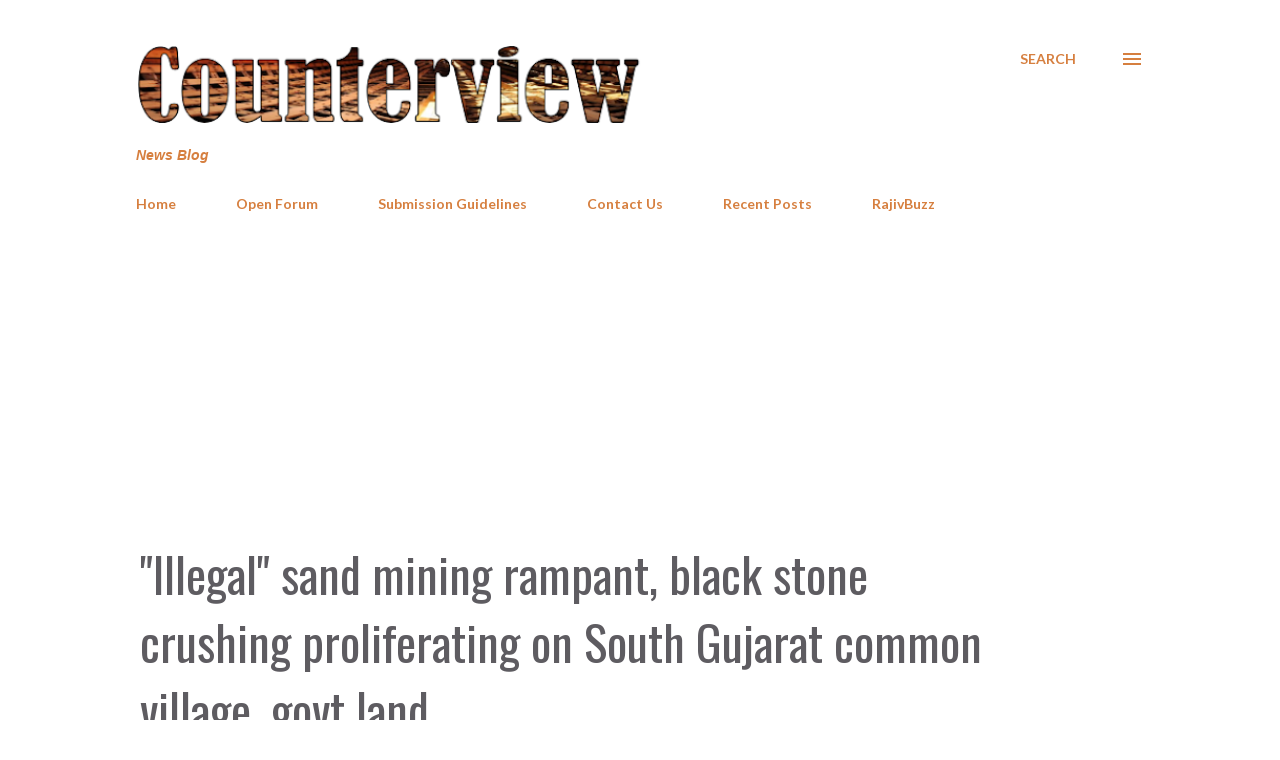

--- FILE ---
content_type: text/html; charset=utf-8
request_url: https://www.google.com/recaptcha/api2/aframe
body_size: 266
content:
<!DOCTYPE HTML><html><head><meta http-equiv="content-type" content="text/html; charset=UTF-8"></head><body><script nonce="WHwPlbCu3x7SwidOKOEcKg">/** Anti-fraud and anti-abuse applications only. See google.com/recaptcha */ try{var clients={'sodar':'https://pagead2.googlesyndication.com/pagead/sodar?'};window.addEventListener("message",function(a){try{if(a.source===window.parent){var b=JSON.parse(a.data);var c=clients[b['id']];if(c){var d=document.createElement('img');d.src=c+b['params']+'&rc='+(localStorage.getItem("rc::a")?sessionStorage.getItem("rc::b"):"");window.document.body.appendChild(d);sessionStorage.setItem("rc::e",parseInt(sessionStorage.getItem("rc::e")||0)+1);localStorage.setItem("rc::h",'1769168665167');}}}catch(b){}});window.parent.postMessage("_grecaptcha_ready", "*");}catch(b){}</script></body></html>

--- FILE ---
content_type: text/javascript; charset=UTF-8
request_url: https://www.counterview.net//feeds/posts/summary?alt=json-in-script&orderby=published&max-results=25&callback=recentPosts
body_size: 14063
content:
// API callback
recentPosts({"version":"1.0","encoding":"UTF-8","feed":{"xmlns":"http://www.w3.org/2005/Atom","xmlns$openSearch":"http://a9.com/-/spec/opensearchrss/1.0/","xmlns$blogger":"http://schemas.google.com/blogger/2008","xmlns$georss":"http://www.georss.org/georss","xmlns$gd":"http://schemas.google.com/g/2005","xmlns$thr":"http://purl.org/syndication/thread/1.0","id":{"$t":"tag:blogger.com,1999:blog-3602188572623815645"},"updated":{"$t":"2026-01-23T14:10:38.498+05:30"},"category":[{"term":"Governance"},{"term":"Human Rights"},{"term":"Politics"},{"term":"Justice"},{"term":"Inequity"},{"term":"Society"},{"term":"Environment"},{"term":"Law"},{"term":"Civil Society"},{"term":"Livelihood"},{"term":"Religion"},{"term":"Business"},{"term":"Economy"},{"term":"Life"},{"term":"Development"},{"term":"RajivBuzz"},{"term":"People"},{"term":"Labour"},{"term":"Culture"},{"term":"Health"},{"term":"Gender"},{"term":"Education"},{"term":"Media"}],"title":{"type":"text","$t":"Counterview"},"subtitle":{"type":"html","$t":"News Blog"},"link":[{"rel":"http://schemas.google.com/g/2005#feed","type":"application/atom+xml","href":"https:\/\/www.counterview.net\/feeds\/posts\/summary"},{"rel":"self","type":"application/atom+xml","href":"https:\/\/www.blogger.com\/feeds\/3602188572623815645\/posts\/summary?alt=json-in-script\u0026orderby=published"},{"rel":"alternate","type":"text/html","href":"https:\/\/www.counterview.net\/"},{"rel":"hub","href":"http://pubsubhubbub.appspot.com/"},{"rel":"next","type":"application/atom+xml","href":"https:\/\/www.blogger.com\/feeds\/3602188572623815645\/posts\/summary?alt=json-in-script\u0026start-index=26\u0026max-results=25\u0026orderby=published"}],"author":[{"name":{"$t":"Unknown"},"email":{"$t":"noreply@blogger.com"},"gd$image":{"rel":"http://schemas.google.com/g/2005#thumbnail","width":"16","height":"16","src":"https:\/\/img1.blogblog.com\/img\/b16-rounded.gif"}}],"generator":{"version":"7.00","uri":"http://www.blogger.com","$t":"Blogger"},"openSearch$totalResults":{"$t":"14561"},"openSearch$startIndex":{"$t":"1"},"openSearch$itemsPerPage":{"$t":"25"},"entry":[{"id":{"$t":"tag:blogger.com,1999:blog-3602188572623815645.post-6063397744840032197"},"published":{"$t":"2026-01-23T08:09:00.006+05:30"},"updated":{"$t":"2026-01-23T10:38:50.795+05:30"},"category":[{"scheme":"http://www.blogger.com/atom/ns#","term":"Governance"},{"scheme":"http://www.blogger.com/atom/ns#","term":"People"},{"scheme":"http://www.blogger.com/atom/ns#","term":"Politics"}],"title":{"type":"text","$t":"Current Gujarat SIR records voter deletions on a scale unseen in 2002, reveals RTI reply"},"summary":{"type":"text","$t":"By A Representative\u0026nbsp;The scale of voter deletions during the ongoing Special Intensive Revision (SIR) of electoral rolls in Gujarat marks a sharp departure from the pattern observed during the previous full-scale SIR conducted in 2001–02, official records indicate.According to data obtained by senior activist Alpesh Bhavsar under the Right to Information (RTI) Act and detailed in official "},"link":[{"rel":"replies","type":"application/atom+xml","href":"https:\/\/www.counterview.net\/feeds\/6063397744840032197\/comments\/default","title":"Post Comments"},{"rel":"replies","type":"text/html","href":"https:\/\/www.blogger.com\/comment\/fullpage\/post\/3602188572623815645\/6063397744840032197?isPopup=true","title":"0 Comments"},{"rel":"edit","type":"application/atom+xml","href":"https:\/\/www.blogger.com\/feeds\/3602188572623815645\/posts\/default\/6063397744840032197"},{"rel":"self","type":"application/atom+xml","href":"https:\/\/www.blogger.com\/feeds\/3602188572623815645\/posts\/default\/6063397744840032197"},{"rel":"alternate","type":"text/html","href":"https:\/\/www.counterview.net\/2026\/01\/current-gujarat-sir-records-voter.html","title":"Current Gujarat SIR records voter deletions on a scale unseen in 2002, reveals RTI reply"}],"author":[{"name":{"$t":"Unknown"},"email":{"$t":"noreply@blogger.com"},"gd$image":{"rel":"http://schemas.google.com/g/2005#thumbnail","width":"16","height":"16","src":"https:\/\/img1.blogblog.com\/img\/b16-rounded.gif"}}],"media$thumbnail":{"xmlns$media":"http://search.yahoo.com/mrss/","url":"https:\/\/blogger.googleusercontent.com\/img\/b\/R29vZ2xl\/AVvXsEgmUk2v-YzbYQCPjfqBPQ2vyiHZ-qJwDu06didzjjdzPCq4_eCMUUceDwBWg7NWgr24iPIUjrWpZHFJYrMfYwq4MklcEZBfsbcz5xllPFUJ-aDnZiUXiShGoUpLnl6br0gNi1u9_q_y8Y3k1GkPN1jBL5JktjFCC6ij3flPHWHQAbceet4GraXtzYOOflZe\/s72-w640-h360-c\/The-court-was-hearing-petitions-challenging-the-SI_1766175439506_1766175450917.jpg","height":"72","width":"72"},"thr$total":{"$t":"0"}},{"id":{"$t":"tag:blogger.com,1999:blog-3602188572623815645.post-5985844600435440184"},"published":{"$t":"2026-01-23T08:09:00.004+05:30"},"updated":{"$t":"2026-01-23T08:09:48.430+05:30"},"category":[{"scheme":"http://www.blogger.com/atom/ns#","term":"Governance"},{"scheme":"http://www.blogger.com/atom/ns#","term":"Human Rights"},{"scheme":"http://www.blogger.com/atom/ns#","term":"Politics"},{"scheme":"http://www.blogger.com/atom/ns#","term":"Religion"}],"title":{"type":"text","$t":"Article 26 under siege at Prayagraj Mela: A bizarre state assault on Hindu autonomy"},"summary":{"type":"text","$t":"By Onkareshwar Pandey\u0026nbsp;In the era of a self-proclaimed Hindu dispensation—under Prime Minister Narendra Modi and Chief Minister Yogi Adityanath—a Shankaracharya has been asked by Mela officials to “prove” his spiritual legitimacy. This alone should alarm anyone who understands the Constitution, Hindu tradition, or the limits of state power.Swami Avimukteshwaranand Saraswati is not a fringe "},"link":[{"rel":"replies","type":"application/atom+xml","href":"https:\/\/www.counterview.net\/feeds\/5985844600435440184\/comments\/default","title":"Post Comments"},{"rel":"replies","type":"text/html","href":"https:\/\/www.blogger.com\/comment\/fullpage\/post\/3602188572623815645\/5985844600435440184?isPopup=true","title":"0 Comments"},{"rel":"edit","type":"application/atom+xml","href":"https:\/\/www.blogger.com\/feeds\/3602188572623815645\/posts\/default\/5985844600435440184"},{"rel":"self","type":"application/atom+xml","href":"https:\/\/www.blogger.com\/feeds\/3602188572623815645\/posts\/default\/5985844600435440184"},{"rel":"alternate","type":"text/html","href":"https:\/\/www.counterview.net\/2026\/01\/article-26-under-siege-at-prayagraj.html","title":"Article 26 under siege at Prayagraj Mela: A bizarre state assault on Hindu autonomy"}],"author":[{"name":{"$t":"Unknown"},"email":{"$t":"noreply@blogger.com"},"gd$image":{"rel":"http://schemas.google.com/g/2005#thumbnail","width":"16","height":"16","src":"https:\/\/img1.blogblog.com\/img\/b16-rounded.gif"}}],"media$thumbnail":{"xmlns$media":"http://search.yahoo.com/mrss/","url":"https:\/\/blogger.googleusercontent.com\/img\/b\/R29vZ2xl\/AVvXsEi3n_lIGGqkLt6Adlc1pyEbjZe8rY3qgg_T8BcG18GIr45M23GMxzfoEcKMbcAoNWnzTLCLk0Vfr59FfXLrBNlWiLhx2xyhdvABLOTWwAOaUxOkrc1ASf9AqIyXluSBAIb7ue_C_AfvixpJdAEyEsBse5Fxy5bdbCI5dTxwlHUvTqoVk2PeD79ET3FvUCk0\/s72-w640-h400-c\/1000302971.jpg","height":"72","width":"72"},"thr$total":{"$t":"0"}},{"id":{"$t":"tag:blogger.com,1999:blog-3602188572623815645.post-8235336216497986311"},"published":{"$t":"2026-01-23T08:09:00.001+05:30"},"updated":{"$t":"2026-01-23T08:09:10.811+05:30"},"category":[{"scheme":"http://www.blogger.com/atom/ns#","term":"Governance"},{"scheme":"http://www.blogger.com/atom/ns#","term":"People"},{"scheme":"http://www.blogger.com/atom/ns#","term":"Religion"}],"title":{"type":"text","$t":"Low Narmada flow threatens Jayanti celebrations, group seeks immediate dam release"},"summary":{"type":"text","$t":"\n  \n    \n  \nBy A Representative\u0026nbsp;With Narmada Jayanti set to be observed on January 25 this year, a formal representation has been submitted to the Bharuch Collector urging the release of water from the Sardar Sarovar Dam to facilitate religious observances along the Narmada river in Gujarat. The request has been forwarded through the Collector to Chief Minister Bhupendra Patel and the "},"link":[{"rel":"replies","type":"application/atom+xml","href":"https:\/\/www.counterview.net\/feeds\/8235336216497986311\/comments\/default","title":"Post Comments"},{"rel":"replies","type":"text/html","href":"https:\/\/www.blogger.com\/comment\/fullpage\/post\/3602188572623815645\/8235336216497986311?isPopup=true","title":"0 Comments"},{"rel":"edit","type":"application/atom+xml","href":"https:\/\/www.blogger.com\/feeds\/3602188572623815645\/posts\/default\/8235336216497986311"},{"rel":"self","type":"application/atom+xml","href":"https:\/\/www.blogger.com\/feeds\/3602188572623815645\/posts\/default\/8235336216497986311"},{"rel":"alternate","type":"text/html","href":"https:\/\/www.counterview.net\/2026\/01\/low-narmada-flow-threatens-jayanti.html","title":"Low Narmada flow threatens Jayanti celebrations, group seeks immediate dam release"}],"author":[{"name":{"$t":"Unknown"},"email":{"$t":"noreply@blogger.com"},"gd$image":{"rel":"http://schemas.google.com/g/2005#thumbnail","width":"16","height":"16","src":"https:\/\/img1.blogblog.com\/img\/b16-rounded.gif"}}],"media$thumbnail":{"xmlns$media":"http://search.yahoo.com/mrss/","url":"https:\/\/blogger.googleusercontent.com\/img\/a\/AVvXsEghJBRj8fh3m7ekThTXyAGsUbFrmpA1s7OVJ3jzNL57Q5I18_czCFpA_pQsIHJOxb_LFzStpc8FWJJWcz3Knb3XSPHfidwfY9M6fBCenn1lWPruFuE3efuDxz9lXrdnSGtSmJcyRQwHKcLHsf0Ft9RmUTrFgG5FB32cad8f351BKuBECoy8ic7w_bIWruO2=s72-w640-h360-c","height":"72","width":"72"},"thr$total":{"$t":"0"}},{"id":{"$t":"tag:blogger.com,1999:blog-3602188572623815645.post-5270036820182542033"},"published":{"$t":"2026-01-23T08:08:00.003+05:30"},"updated":{"$t":"2026-01-23T08:11:22.663+05:30"},"category":[{"scheme":"http://www.blogger.com/atom/ns#","term":"Governance"},{"scheme":"http://www.blogger.com/atom/ns#","term":"Religion"},{"scheme":"http://www.blogger.com/atom/ns#","term":"Society"}],"title":{"type":"text","$t":"Gujarat police urged to act on alleged threats, communal incitement circulated online"},"summary":{"type":"text","$t":"By A Representative\u0026nbsp;The Minority Coordination Committee Gujarat has submitted a formal complaint to the Director General of Police, Gujarat, seeking the registration of an FIR and urgent preventive action over an alleged social media post that it claims contains public threats, incitement to violence, and the spread of communal hatred.In its representation, the organisation stated that a "},"link":[{"rel":"replies","type":"application/atom+xml","href":"https:\/\/www.counterview.net\/feeds\/5270036820182542033\/comments\/default","title":"Post Comments"},{"rel":"replies","type":"text/html","href":"https:\/\/www.blogger.com\/comment\/fullpage\/post\/3602188572623815645\/5270036820182542033?isPopup=true","title":"0 Comments"},{"rel":"edit","type":"application/atom+xml","href":"https:\/\/www.blogger.com\/feeds\/3602188572623815645\/posts\/default\/5270036820182542033"},{"rel":"self","type":"application/atom+xml","href":"https:\/\/www.blogger.com\/feeds\/3602188572623815645\/posts\/default\/5270036820182542033"},{"rel":"alternate","type":"text/html","href":"https:\/\/www.counterview.net\/2026\/01\/gujarat-police-urged-to-act-on-alleged.html","title":"Gujarat police urged to act on alleged threats, communal incitement circulated online"}],"author":[{"name":{"$t":"Unknown"},"email":{"$t":"noreply@blogger.com"},"gd$image":{"rel":"http://schemas.google.com/g/2005#thumbnail","width":"16","height":"16","src":"https:\/\/img1.blogblog.com\/img\/b16-rounded.gif"}}],"media$thumbnail":{"xmlns$media":"http://search.yahoo.com/mrss/","url":"https:\/\/blogger.googleusercontent.com\/img\/b\/R29vZ2xl\/AVvXsEjewTWm0PtxQGG-FUyDUYSrfnpwo1zQxqDyKpSeLjsg56G_Bndm4O6Ss-4Fl4iPDjnO3IIbre0A03wyyHRVcpvXPjFQW76feUTOzVFLTv3ZRGNM-5guKvxHZQzwc5uOjkbu3Hxj3Rj7LYJJ87RSOMSvPu7HL-WqoNP_UOmsRRStAihb3mj2e7czd0HGPkZl\/s72-w640-h360-c\/1000303202.jpg","height":"72","width":"72"},"thr$total":{"$t":"0"}},{"id":{"$t":"tag:blogger.com,1999:blog-3602188572623815645.post-502730011077129472"},"published":{"$t":"2026-01-23T08:08:00.000+05:30"},"updated":{"$t":"2026-01-23T08:08:28.322+05:30"},"category":[{"scheme":"http://www.blogger.com/atom/ns#","term":"Business"},{"scheme":"http://www.blogger.com/atom/ns#","term":"Development"},{"scheme":"http://www.blogger.com/atom/ns#","term":"Economy"}],"title":{"type":"text","$t":"Sales at three-year low, supply at four-year low: Housing market tightens in 2025"},"summary":{"type":"text","$t":"By A Representative\u0026nbsp;India’s residential real estate market moved into a phase of measured normalisation in calendar year 2025, with housing demand moderating after two years of strong post-pandemic recovery, even as prices across major cities remained firm, according to PropTiger.com’s annual report Real Insight – Residential CY 2025. The report indicates that while buyer activity softened, "},"link":[{"rel":"replies","type":"application/atom+xml","href":"https:\/\/www.counterview.net\/feeds\/502730011077129472\/comments\/default","title":"Post Comments"},{"rel":"replies","type":"text/html","href":"https:\/\/www.blogger.com\/comment\/fullpage\/post\/3602188572623815645\/502730011077129472?isPopup=true","title":"0 Comments"},{"rel":"edit","type":"application/atom+xml","href":"https:\/\/www.blogger.com\/feeds\/3602188572623815645\/posts\/default\/502730011077129472"},{"rel":"self","type":"application/atom+xml","href":"https:\/\/www.blogger.com\/feeds\/3602188572623815645\/posts\/default\/502730011077129472"},{"rel":"alternate","type":"text/html","href":"https:\/\/www.counterview.net\/2026\/01\/sales-at-three-year-low-supply-at-four.html","title":"Sales at three-year low, supply at four-year low: Housing market tightens in 2025"}],"author":[{"name":{"$t":"Unknown"},"email":{"$t":"noreply@blogger.com"},"gd$image":{"rel":"http://schemas.google.com/g/2005#thumbnail","width":"16","height":"16","src":"https:\/\/img1.blogblog.com\/img\/b16-rounded.gif"}}],"media$thumbnail":{"xmlns$media":"http://search.yahoo.com/mrss/","url":"https:\/\/blogger.googleusercontent.com\/img\/b\/R29vZ2xl\/AVvXsEgYb63afQqRhA4V1eqFne_iBfB9J3jNC0h9fvIA9nO0TlffhK9cC5w71tmJq0wvqpZ2J4YfWOALNRuKDXClWEVV9PXcaS3UtUeh2jmZNH-w_8dWlNlz1PzPYOMDq2UaMqAByNRKeGXJ0X031rZMa0NGiq-WjzpOrZWqt_647MYPV81Z2nebGFUUSLZlUsUj\/s72-w640-h478-c\/1000303027.jpg","height":"72","width":"72"},"thr$total":{"$t":"0"}},{"id":{"$t":"tag:blogger.com,1999:blog-3602188572623815645.post-7161734121443863827"},"published":{"$t":"2026-01-22T08:13:00.001+05:30"},"updated":{"$t":"2026-01-22T08:13:21.753+05:30"},"category":[{"scheme":"http://www.blogger.com/atom/ns#","term":"Business"},{"scheme":"http://www.blogger.com/atom/ns#","term":"Inequity"},{"scheme":"http://www.blogger.com/atom/ns#","term":"Labour"},{"scheme":"http://www.blogger.com/atom/ns#","term":"Law"}],"title":{"type":"text","$t":"‘Erosion by design’: Draft labour rules 'undermine' cess, wages and maternity rights"},"summary":{"type":"text","$t":"\n  \n    \n  \nBy A Representative\u0026nbsp;The advocacy group, Centre for Financial Accountability (CFA), has criticised the proposed Draft Social Security Rules, 2025 and the Draft Code on Wages, alleging that they significantly dilute workers’ rights and weaken state accountability in labour welfare.In a detailed analysis shared with stakeholders, the CFA said the proposed changes mark a shift “from "},"link":[{"rel":"replies","type":"application/atom+xml","href":"https:\/\/www.counterview.net\/feeds\/7161734121443863827\/comments\/default","title":"Post Comments"},{"rel":"replies","type":"text/html","href":"https:\/\/www.blogger.com\/comment\/fullpage\/post\/3602188572623815645\/7161734121443863827?isPopup=true","title":"0 Comments"},{"rel":"edit","type":"application/atom+xml","href":"https:\/\/www.blogger.com\/feeds\/3602188572623815645\/posts\/default\/7161734121443863827"},{"rel":"self","type":"application/atom+xml","href":"https:\/\/www.blogger.com\/feeds\/3602188572623815645\/posts\/default\/7161734121443863827"},{"rel":"alternate","type":"text/html","href":"https:\/\/www.counterview.net\/2026\/01\/erosion-by-design-draft-labour-rules.html","title":"‘Erosion by design’: Draft labour rules 'undermine' cess, wages and maternity rights"}],"author":[{"name":{"$t":"Unknown"},"email":{"$t":"noreply@blogger.com"},"gd$image":{"rel":"http://schemas.google.com/g/2005#thumbnail","width":"16","height":"16","src":"https:\/\/img1.blogblog.com\/img\/b16-rounded.gif"}}],"media$thumbnail":{"xmlns$media":"http://search.yahoo.com/mrss/","url":"https:\/\/blogger.googleusercontent.com\/img\/a\/AVvXsEijBWopGzaCp7ad1ORfXtCYNtIZ5vXm5OZKapvZgNl5i2WS3gG8z_Eu3a9ts3llcowxMzRRTSV5vwAPKqULzby7UiPAbEYd4rlFOuWQy7Dl0Ki4eE7qscD_fQSidbgYCvQUHJzjD_KEI0lxhOPCU0b2U-vGgMGiJ9zZkdybXrk6C7P3e04YmBYT63v2IzKu=s72-w640-h320-c","height":"72","width":"72"},"thr$total":{"$t":"0"}},{"id":{"$t":"tag:blogger.com,1999:blog-3602188572623815645.post-2678641624365194091"},"published":{"$t":"2026-01-22T08:11:00.001+05:30"},"updated":{"$t":"2026-01-22T08:11:25.043+05:30"},"category":[{"scheme":"http://www.blogger.com/atom/ns#","term":"Development"},{"scheme":"http://www.blogger.com/atom/ns#","term":"Environment"},{"scheme":"http://www.blogger.com/atom/ns#","term":"Governance"},{"scheme":"http://www.blogger.com/atom/ns#","term":"Inequity"}],"title":{"type":"text","$t":"The unequal cost of survival: Climate change’s burden falls heaviest on the poor"},"summary":{"type":"text","$t":"\n  \n    \n  \nBy Vikas Meshram\u0026nbsp;Climate change has emerged as one of the greatest challenges of our time, profoundly affecting the global economy, ecosystems, and human life. Yet the burden of this planetary emergency is not shared equally. The crisis is more than environmental; it is social, economic, and moral. Its harshest consequences fall on those who contributed the least—poor and "},"link":[{"rel":"replies","type":"application/atom+xml","href":"https:\/\/www.counterview.net\/feeds\/2678641624365194091\/comments\/default","title":"Post Comments"},{"rel":"replies","type":"text/html","href":"https:\/\/www.blogger.com\/comment\/fullpage\/post\/3602188572623815645\/2678641624365194091?isPopup=true","title":"0 Comments"},{"rel":"edit","type":"application/atom+xml","href":"https:\/\/www.blogger.com\/feeds\/3602188572623815645\/posts\/default\/2678641624365194091"},{"rel":"self","type":"application/atom+xml","href":"https:\/\/www.blogger.com\/feeds\/3602188572623815645\/posts\/default\/2678641624365194091"},{"rel":"alternate","type":"text/html","href":"https:\/\/www.counterview.net\/2026\/01\/the-unequal-cost-of-survival-climate.html","title":"The unequal cost of survival: Climate change’s burden falls heaviest on the poor"}],"author":[{"name":{"$t":"Unknown"},"email":{"$t":"noreply@blogger.com"},"gd$image":{"rel":"http://schemas.google.com/g/2005#thumbnail","width":"16","height":"16","src":"https:\/\/img1.blogblog.com\/img\/b16-rounded.gif"}}],"media$thumbnail":{"xmlns$media":"http://search.yahoo.com/mrss/","url":"https:\/\/blogger.googleusercontent.com\/img\/a\/AVvXsEhqfADt5AYK_Qcnux4CZbhSfVrzl6BhELXehpuGbG3Q0sv1qBHE2JrlEfJzF9dl90RCkM5Kwh3OKpgRr38X3Dpd7vf0SuE7Q2y-Woex2p_nVlfwIzklHuWq0mCANXWcv-DDVlphWkCyPQsUeohHGoIPdFXGbelFpNO2guBobjDBlN9iNK6sdBLhk2wuVIWM=s72-w213-h320-c","height":"72","width":"72"},"thr$total":{"$t":"0"}},{"id":{"$t":"tag:blogger.com,1999:blog-3602188572623815645.post-6999339544676941058"},"published":{"$t":"2026-01-22T08:10:00.001+05:30"},"updated":{"$t":"2026-01-22T08:10:27.088+05:30"},"category":[{"scheme":"http://www.blogger.com/atom/ns#","term":"People"},{"scheme":"http://www.blogger.com/atom/ns#","term":"Politics"},{"scheme":"http://www.blogger.com/atom/ns#","term":"Religion"},{"scheme":"http://www.blogger.com/atom/ns#","term":"Society"}],"title":{"type":"text","$t":"Report finds 28 communal riots, 14 mob lynching incidents targeting Muslims"},"summary":{"type":"text","$t":"By Syed Ali Mujtaba*\u0026nbsp;A study released by the Mumbai-based Centre for Study of Society and Secularism (CSSS), supported by data from India Hate Lab, documents incidents of violence and targeting of Muslims across India in 2025. The report compiles press accounts and fact-finding material to highlight broad trends in communal conflict, mob attacks, and hate speech.According to the CSSS, 28 "},"link":[{"rel":"replies","type":"application/atom+xml","href":"https:\/\/www.counterview.net\/feeds\/6999339544676941058\/comments\/default","title":"Post Comments"},{"rel":"replies","type":"text/html","href":"https:\/\/www.blogger.com\/comment\/fullpage\/post\/3602188572623815645\/6999339544676941058?isPopup=true","title":"0 Comments"},{"rel":"edit","type":"application/atom+xml","href":"https:\/\/www.blogger.com\/feeds\/3602188572623815645\/posts\/default\/6999339544676941058"},{"rel":"self","type":"application/atom+xml","href":"https:\/\/www.blogger.com\/feeds\/3602188572623815645\/posts\/default\/6999339544676941058"},{"rel":"alternate","type":"text/html","href":"https:\/\/www.counterview.net\/2026\/01\/report-finds-28-communal-riots-14-mob.html","title":"Report finds 28 communal riots, 14 mob lynching incidents targeting Muslims"}],"author":[{"name":{"$t":"Unknown"},"email":{"$t":"noreply@blogger.com"},"gd$image":{"rel":"http://schemas.google.com/g/2005#thumbnail","width":"16","height":"16","src":"https:\/\/img1.blogblog.com\/img\/b16-rounded.gif"}}],"media$thumbnail":{"xmlns$media":"http://search.yahoo.com/mrss/","url":"https:\/\/blogger.googleusercontent.com\/img\/b\/R29vZ2xl\/AVvXsEjLASQQCyt_PG6sJk5EMiTfcWwItFMdpTd-W9P4XtTkgJdAzABT_dI_5QIBHEaGpRcEf5qGMaWZAyhyZ6WTYKgYoYYj5QeHAnK3EawnEKRfUbEZTIE7lzcYKK13K8VFhUDLOVO1uYSWsmSKL6sH3VzrC8Blf3O5tcTexIFMq2qXS8v3Nao_Ifw2-qoV4pUm\/s72-w640-h336-c\/1000296050.jpg","height":"72","width":"72"},"thr$total":{"$t":"0"}},{"id":{"$t":"tag:blogger.com,1999:blog-3602188572623815645.post-2334429796804895465"},"published":{"$t":"2026-01-22T08:09:00.001+05:30"},"updated":{"$t":"2026-01-22T08:09:47.540+05:30"},"category":[{"scheme":"http://www.blogger.com/atom/ns#","term":"Culture"},{"scheme":"http://www.blogger.com/atom/ns#","term":"Politics"},{"scheme":"http://www.blogger.com/atom/ns#","term":"Religion"}],"title":{"type":"text","$t":"Iswar Chandra Vidyasagar’s views on religion as Tagore’s saw them"},"summary":{"type":"text","$t":"By Harasankar Adhikari\u0026nbsp;Religion has become a visible subject in India’s public discourse, particularly where it intersects with political debate. Recent events, including a mass Gita chanting programme in Kolkata and other incidents involving public expressions of faith, have drawn attention to how religion features in everyday life. These developments have raised questions about the "},"link":[{"rel":"replies","type":"application/atom+xml","href":"https:\/\/www.counterview.net\/feeds\/2334429796804895465\/comments\/default","title":"Post Comments"},{"rel":"replies","type":"text/html","href":"https:\/\/www.blogger.com\/comment\/fullpage\/post\/3602188572623815645\/2334429796804895465?isPopup=true","title":"0 Comments"},{"rel":"edit","type":"application/atom+xml","href":"https:\/\/www.blogger.com\/feeds\/3602188572623815645\/posts\/default\/2334429796804895465"},{"rel":"self","type":"application/atom+xml","href":"https:\/\/www.blogger.com\/feeds\/3602188572623815645\/posts\/default\/2334429796804895465"},{"rel":"alternate","type":"text/html","href":"https:\/\/www.counterview.net\/2026\/01\/iswar-chandra-vidyasagars-views-on.html","title":"Iswar Chandra Vidyasagar’s views on religion as Tagore’s saw them"}],"author":[{"name":{"$t":"Unknown"},"email":{"$t":"noreply@blogger.com"},"gd$image":{"rel":"http://schemas.google.com/g/2005#thumbnail","width":"16","height":"16","src":"https:\/\/img1.blogblog.com\/img\/b16-rounded.gif"}}],"media$thumbnail":{"xmlns$media":"http://search.yahoo.com/mrss/","url":"https:\/\/blogger.googleusercontent.com\/img\/b\/R29vZ2xl\/[base64]\/s72-w640-h422-c\/1000296048.jpg","height":"72","width":"72"},"thr$total":{"$t":"0"}},{"id":{"$t":"tag:blogger.com,1999:blog-3602188572623815645.post-4926843160643170674"},"published":{"$t":"2026-01-22T08:00:00.002+05:30"},"updated":{"$t":"2026-01-22T09:06:54.017+05:30"},"category":[{"scheme":"http://www.blogger.com/atom/ns#","term":"Education"},{"scheme":"http://www.blogger.com/atom/ns#","term":"Life"},{"scheme":"http://www.blogger.com/atom/ns#","term":"People"},{"scheme":"http://www.blogger.com/atom/ns#","term":"Society"}],"title":{"type":"text","$t":"ANZA's two centuries of education, service and hope: A  legacy etched in Mumbai’s history"},"summary":{"type":"text","$t":"By Fr. Cedric Prakash SJ\u0026nbsp;It is not an everyday phenomenon for an institution to stand the test of time and reach the enviable age of two hundred years. It is certainly much rarer when that institution is an educational one. Antonio De Souza (ANZA, from the first two and last two letters of the name) High School in South Mumbai (the Bombay of old) has achieved this glorious milestone, marking"},"link":[{"rel":"replies","type":"application/atom+xml","href":"https:\/\/www.counterview.net\/feeds\/4926843160643170674\/comments\/default","title":"Post Comments"},{"rel":"replies","type":"text/html","href":"https:\/\/www.blogger.com\/comment\/fullpage\/post\/3602188572623815645\/4926843160643170674?isPopup=true","title":"0 Comments"},{"rel":"edit","type":"application/atom+xml","href":"https:\/\/www.blogger.com\/feeds\/3602188572623815645\/posts\/default\/4926843160643170674"},{"rel":"self","type":"application/atom+xml","href":"https:\/\/www.blogger.com\/feeds\/3602188572623815645\/posts\/default\/4926843160643170674"},{"rel":"alternate","type":"text/html","href":"https:\/\/www.counterview.net\/2026\/01\/anzas-two-centuries-of-education.html","title":"ANZA's two centuries of education, service and hope: A  legacy etched in Mumbai’s history"}],"author":[{"name":{"$t":"Unknown"},"email":{"$t":"noreply@blogger.com"},"gd$image":{"rel":"http://schemas.google.com/g/2005#thumbnail","width":"16","height":"16","src":"https:\/\/img1.blogblog.com\/img\/b16-rounded.gif"}}],"media$thumbnail":{"xmlns$media":"http://search.yahoo.com/mrss/","url":"https:\/\/blogger.googleusercontent.com\/img\/b\/R29vZ2xl\/AVvXsEibUS27ZfcYooy0JQl7OTiuxqincEIviJXboO4QPGoWm76a3T6Zn8ykj6ZvbZaSlHeuMrvH-eIoTF6RerF4sXCg4M3uVzmvMSPogd47q2wPzKJR3NOL145PkI-XrW87iLyJAuIoCo4fQC7sxZGo6Bojf_5Ba8xpI7jfBXCtsO4mI4JMDgfLoLWJhUfHQms3\/s72-w640-h360-c\/1000302910.jpg","height":"72","width":"72"},"thr$total":{"$t":"0"}},{"id":{"$t":"tag:blogger.com,1999:blog-3602188572623815645.post-3488922708143131015"},"published":{"$t":"2026-01-21T08:12:00.002+05:30"},"updated":{"$t":"2026-01-21T11:55:46.262+05:30"},"category":[{"scheme":"http://www.blogger.com/atom/ns#","term":"Culture"},{"scheme":"http://www.blogger.com/atom/ns#","term":"Education"},{"scheme":"http://www.blogger.com/atom/ns#","term":"Politics"},{"scheme":"http://www.blogger.com/atom/ns#","term":"RajivBuzz"},{"scheme":"http://www.blogger.com/atom/ns#","term":"Religion"}],"title":{"type":"text","$t":"Whither substance? Mythology 'outshines' botany at the Ahmedabad flower show"},"summary":{"type":"text","$t":"By Rajiv Shah\u0026nbsp;\u0026nbsp;The other day, I visited what is being billed as the Ahmedabad International Flower Show 2026, currently underway at the Sabarmati Riverfront Event Centre. This was my second visit to the Ahmedabad flower show. I went with my NRI friends, who remarked that the display this year was far superior to what they had seen when they visited Ahmedabad around the same time last "},"link":[{"rel":"replies","type":"application/atom+xml","href":"https:\/\/www.counterview.net\/feeds\/3488922708143131015\/comments\/default","title":"Post Comments"},{"rel":"replies","type":"text/html","href":"https:\/\/www.blogger.com\/comment\/fullpage\/post\/3602188572623815645\/3488922708143131015?isPopup=true","title":"0 Comments"},{"rel":"edit","type":"application/atom+xml","href":"https:\/\/www.blogger.com\/feeds\/3602188572623815645\/posts\/default\/3488922708143131015"},{"rel":"self","type":"application/atom+xml","href":"https:\/\/www.blogger.com\/feeds\/3602188572623815645\/posts\/default\/3488922708143131015"},{"rel":"alternate","type":"text/html","href":"https:\/\/www.counterview.net\/2026\/01\/whither-substance-how-mythology.html","title":"Whither substance? Mythology 'outshines' botany at the Ahmedabad flower show"}],"author":[{"name":{"$t":"Unknown"},"email":{"$t":"noreply@blogger.com"},"gd$image":{"rel":"http://schemas.google.com/g/2005#thumbnail","width":"16","height":"16","src":"https:\/\/img1.blogblog.com\/img\/b16-rounded.gif"}}],"media$thumbnail":{"xmlns$media":"http://search.yahoo.com/mrss/","url":"https:\/\/blogger.googleusercontent.com\/img\/b\/R29vZ2xl\/AVvXsEh4R6rIsC2DIiuUOUGT-hxavn8LgtbSu9oFePoPiIeljcxZCy_89cKbBktfA7ifoiCN4YFYWmYZcZ0-nTAqQn9YyAfIIMMpUojtSn1MLo4FXD20AtafKUuL-_VPs3xmD8QujRrtANAKG5-wZ5QK2ZpILerXnX3CCGDDnN42OGMFp4GWXeRvwT28ADNEsudh\/s72-w640-h386-c\/1000302388.jpg","height":"72","width":"72"},"thr$total":{"$t":"0"}},{"id":{"$t":"tag:blogger.com,1999:blog-3602188572623815645.post-9051495475122616498"},"published":{"$t":"2026-01-21T08:11:00.001+05:30"},"updated":{"$t":"2026-01-21T08:11:46.528+05:30"},"category":[{"scheme":"http://www.blogger.com/atom/ns#","term":"Economy"},{"scheme":"http://www.blogger.com/atom/ns#","term":"Governance"},{"scheme":"http://www.blogger.com/atom/ns#","term":"Health"},{"scheme":"http://www.blogger.com/atom/ns#","term":"Politics"}],"title":{"type":"text","$t":"Advocacy group decries 'hyper-centralization' as States’ share of health funds plummets"},"summary":{"type":"text","$t":"By A Representative\u0026nbsp;In a major pre-budget mobilization, the Jan Swasthya Abhiyan (JSA), India’s leading public health advocacy network, has issued a sharp critique of the Union government’s health spending and demanded a doubling of the health budget for the upcoming 2026-27 fiscal year.\u0026nbsp;The network, which represents over 1,000 organizations, warned that the government is on the verge "},"link":[{"rel":"replies","type":"application/atom+xml","href":"https:\/\/www.counterview.net\/feeds\/9051495475122616498\/comments\/default","title":"Post Comments"},{"rel":"replies","type":"text/html","href":"https:\/\/www.blogger.com\/comment\/fullpage\/post\/3602188572623815645\/9051495475122616498?isPopup=true","title":"0 Comments"},{"rel":"edit","type":"application/atom+xml","href":"https:\/\/www.blogger.com\/feeds\/3602188572623815645\/posts\/default\/9051495475122616498"},{"rel":"self","type":"application/atom+xml","href":"https:\/\/www.blogger.com\/feeds\/3602188572623815645\/posts\/default\/9051495475122616498"},{"rel":"alternate","type":"text/html","href":"https:\/\/www.counterview.net\/2026\/01\/advocacy-group-decries-hyper.html","title":"Advocacy group decries 'hyper-centralization' as States’ share of health funds plummets"}],"author":[{"name":{"$t":"Unknown"},"email":{"$t":"noreply@blogger.com"},"gd$image":{"rel":"http://schemas.google.com/g/2005#thumbnail","width":"16","height":"16","src":"https:\/\/img1.blogblog.com\/img\/b16-rounded.gif"}}],"media$thumbnail":{"xmlns$media":"http://search.yahoo.com/mrss/","url":"https:\/\/blogger.googleusercontent.com\/img\/b\/R29vZ2xl\/AVvXsEg0RSUkp4LDbNK0pivYMv_xEzQpzPi49_wPHsEFridmES4P7EznDrWQgIiZSjWR1-saEF3YuQwBwnzCsVR7Xs3-3f5zoOHDt977DbVJjPBAhAnE1Gkk38p2hu18DxLaeja0k0I6J6CewOdyD9z0QC404JVfF7-kKlAtcBu7l8MnFsxrVMQvcJHWUzh8wWcH\/s72-w640-h360-c\/1000296339.jpg","height":"72","width":"72"},"thr$total":{"$t":"0"}},{"id":{"$t":"tag:blogger.com,1999:blog-3602188572623815645.post-1420112867563795252"},"published":{"$t":"2026-01-21T08:09:00.001+05:30"},"updated":{"$t":"2026-01-21T08:09:29.105+05:30"},"category":[{"scheme":"http://www.blogger.com/atom/ns#","term":"People"},{"scheme":"http://www.blogger.com/atom/ns#","term":"Politics"},{"scheme":"http://www.blogger.com/atom/ns#","term":"Religion"},{"scheme":"http://www.blogger.com/atom/ns#","term":"Society"}],"title":{"type":"text","$t":"Why the BJD has failed to defend democracy and resist Hindutva in Odisha"},"summary":{"type":"text","$t":"\n  \n    \n  \nBy Bhabani Shankar Nayak*\u0026nbsp; \u0026nbsp;The Biju Janata Dal (BJD) has been a dominant regional party in Odisha, governing the state continuously for twenty-four years. During this period, it faced no significant political opposition capable of challenging its authority. In 2024, however, the party lost both the national and state elections to the Bharatiya Janata Party (BJP), enabling "},"link":[{"rel":"replies","type":"application/atom+xml","href":"https:\/\/www.counterview.net\/feeds\/1420112867563795252\/comments\/default","title":"Post Comments"},{"rel":"replies","type":"text/html","href":"https:\/\/www.blogger.com\/comment\/fullpage\/post\/3602188572623815645\/1420112867563795252?isPopup=true","title":"0 Comments"},{"rel":"edit","type":"application/atom+xml","href":"https:\/\/www.blogger.com\/feeds\/3602188572623815645\/posts\/default\/1420112867563795252"},{"rel":"self","type":"application/atom+xml","href":"https:\/\/www.blogger.com\/feeds\/3602188572623815645\/posts\/default\/1420112867563795252"},{"rel":"alternate","type":"text/html","href":"https:\/\/www.counterview.net\/2026\/01\/why-bjd-has-failed-to-defend-democracy.html","title":"Why the BJD has failed to defend democracy and resist Hindutva in Odisha"}],"author":[{"name":{"$t":"Unknown"},"email":{"$t":"noreply@blogger.com"},"gd$image":{"rel":"http://schemas.google.com/g/2005#thumbnail","width":"16","height":"16","src":"https:\/\/img1.blogblog.com\/img\/b16-rounded.gif"}}],"media$thumbnail":{"xmlns$media":"http://search.yahoo.com/mrss/","url":"https:\/\/blogger.googleusercontent.com\/img\/a\/AVvXsEhdZwQp_Hj6m8yupMu-8poynceyxYUMNzoTTgFJVXydsCVyCRJXEdlkoIA6r_srSE3HnkkBX8na2SZbRviNj870kAgghwHCzv4KwRreiDS0Jt5Std5LGh3iwQqCPFYmJIG0g6N2AXaSIGRcD6SITFe1Q8746VxQzpBhF9xoHZ0C2vTzhNgcnZD2Ncvmlxuy=s72-w640-h429-c","height":"72","width":"72"},"thr$total":{"$t":"0"}},{"id":{"$t":"tag:blogger.com,1999:blog-3602188572623815645.post-8843320105772738503"},"published":{"$t":"2026-01-21T08:08:00.002+05:30"},"updated":{"$t":"2026-01-21T08:11:02.510+05:30"},"category":[{"scheme":"http://www.blogger.com/atom/ns#","term":"Culture"},{"scheme":"http://www.blogger.com/atom/ns#","term":"Governance"},{"scheme":"http://www.blogger.com/atom/ns#","term":"Law"},{"scheme":"http://www.blogger.com/atom/ns#","term":"Politics"}],"title":{"type":"text","$t":"Drowning or conspiracy? Singapore findings deepen questions over Zubeen Garg’s death"},"summary":{"type":"text","$t":"\n  \n    \n  \nBy Nava Thakuria*\u0026nbsp;For millions of fans of Zubeen Garg, who died under unexplained circumstances in Singapore on 19 September last year, disturbing news has emerged from the island nation. Its police authorities have stated that the iconic Assamese singer died while intoxicated and swimming in the sea without a mandatory life jacket.\u0026nbsp;The Straits Times, a leading newspaper in "},"link":[{"rel":"replies","type":"application/atom+xml","href":"https:\/\/www.counterview.net\/feeds\/8843320105772738503\/comments\/default","title":"Post Comments"},{"rel":"replies","type":"text/html","href":"https:\/\/www.blogger.com\/comment\/fullpage\/post\/3602188572623815645\/8843320105772738503?isPopup=true","title":"0 Comments"},{"rel":"edit","type":"application/atom+xml","href":"https:\/\/www.blogger.com\/feeds\/3602188572623815645\/posts\/default\/8843320105772738503"},{"rel":"self","type":"application/atom+xml","href":"https:\/\/www.blogger.com\/feeds\/3602188572623815645\/posts\/default\/8843320105772738503"},{"rel":"alternate","type":"text/html","href":"https:\/\/www.counterview.net\/2026\/01\/drowning-or-conspiracy-singapore.html","title":"Drowning or conspiracy? Singapore findings deepen questions over Zubeen Garg’s death"}],"author":[{"name":{"$t":"Unknown"},"email":{"$t":"noreply@blogger.com"},"gd$image":{"rel":"http://schemas.google.com/g/2005#thumbnail","width":"16","height":"16","src":"https:\/\/img1.blogblog.com\/img\/b16-rounded.gif"}}],"media$thumbnail":{"xmlns$media":"http://search.yahoo.com/mrss/","url":"https:\/\/blogger.googleusercontent.com\/img\/a\/AVvXsEgQpQqDZoKB0R86nGeQLkqG8qsRuLF1WCmzpmhIA66x3V68eFkmrQSw1k-oQRIdN3AGHhtqJcnEuqX8uNnTFv5M8-p8e9FxkR2i0RHm3QoZxHaACRJn2T8kFyP7GSVxOlOfq_jzdXVgVA9A89f6SMX5_fwh4_r5NIXedWEfpcA_Jkflwjk9JfZMAn15IjdI=s72-w640-h336-c","height":"72","width":"72"},"thr$total":{"$t":"0"}},{"id":{"$t":"tag:blogger.com,1999:blog-3602188572623815645.post-379699525355286041"},"published":{"$t":"2026-01-21T08:07:00.001+05:30"},"updated":{"$t":"2026-01-21T08:07:23.228+05:30"},"category":[{"scheme":"http://www.blogger.com/atom/ns#","term":"Development"},{"scheme":"http://www.blogger.com/atom/ns#","term":"Environment"},{"scheme":"http://www.blogger.com/atom/ns#","term":"Governance"}],"title":{"type":"text","$t":"Survival crisis deepens amidst climate denial and expanding aggressive policies "},"summary":{"type":"text","$t":"By Bharat Dogra\u0026nbsp;A key aspect of the US National Security Strategy released in November 2025 is its commitment to “energy dominance.” The document states, “We reject the disastrous ‘climate change’ and ‘Net Zero’ ideologies that have so greatly harmed Europe, threaten the United States and subsidize our adversaries.” It further asserts, “Restoring American energy dominance (in oil, gas, coal "},"link":[{"rel":"replies","type":"application/atom+xml","href":"https:\/\/www.counterview.net\/feeds\/379699525355286041\/comments\/default","title":"Post Comments"},{"rel":"replies","type":"text/html","href":"https:\/\/www.blogger.com\/comment\/fullpage\/post\/3602188572623815645\/379699525355286041?isPopup=true","title":"0 Comments"},{"rel":"edit","type":"application/atom+xml","href":"https:\/\/www.blogger.com\/feeds\/3602188572623815645\/posts\/default\/379699525355286041"},{"rel":"self","type":"application/atom+xml","href":"https:\/\/www.blogger.com\/feeds\/3602188572623815645\/posts\/default\/379699525355286041"},{"rel":"alternate","type":"text/html","href":"https:\/\/www.counterview.net\/2026\/01\/survival-crisis-deepens-amidst-climate.html","title":"Survival crisis deepens amidst climate denial and expanding aggressive policies "}],"author":[{"name":{"$t":"Unknown"},"email":{"$t":"noreply@blogger.com"},"gd$image":{"rel":"http://schemas.google.com/g/2005#thumbnail","width":"16","height":"16","src":"https:\/\/img1.blogblog.com\/img\/b16-rounded.gif"}}],"media$thumbnail":{"xmlns$media":"http://search.yahoo.com/mrss/","url":"https:\/\/blogger.googleusercontent.com\/img\/b\/R29vZ2xl\/AVvXsEiS_4lx-29UrIZ2Ra9aBT4o7IBPGZfe4XLquve-i6BIyfX7CvDUizzDm0FqwBjU-_tIr5K1ZShRBrJxcG4qTeMF4QuK1016-ezeEGHIq1ZNcnqBWYR21Rvvlosg-S9wVaeBGRE1T4rtj5NnPAts-sIgtbsnKnrZTX3PaBQs9LxRfNYRTALD1JwC6sFi-Qq6\/s72-w640-h426-c\/1000479887.jpg","height":"72","width":"72"},"thr$total":{"$t":"0"}},{"id":{"$t":"tag:blogger.com,1999:blog-3602188572623815645.post-6664086886414489346"},"published":{"$t":"2026-01-20T09:29:00.002+05:30"},"updated":{"$t":"2026-01-20T16:30:36.942+05:30"},"category":[{"scheme":"http://www.blogger.com/atom/ns#","term":"Culture"},{"scheme":"http://www.blogger.com/atom/ns#","term":"Politics"},{"scheme":"http://www.blogger.com/atom/ns#","term":"Religion"}],"title":{"type":"text","$t":"Historical amnesia? 'Hindu’ narratives of desecration of Somnath, Buddhist, Jain temples"},"summary":{"type":"text","$t":"\n  \n    \n  \nBy Shamsul Islam*\u0026nbsp;According to the ideological worldview of the current RSS-BJP establishment, Indian Muslims are treated as the villains of Indian history. Labelled as Babar zade—children of the first Mughal ruler—they are held responsible for every crime attributed to rulers with Muslim names, beginning with the Arab general Muhammad bin Qasim’s conquest of Sindh in 711 CE.\u0026"},"link":[{"rel":"replies","type":"application/atom+xml","href":"https:\/\/www.counterview.net\/feeds\/6664086886414489346\/comments\/default","title":"Post Comments"},{"rel":"replies","type":"text/html","href":"https:\/\/www.blogger.com\/comment\/fullpage\/post\/3602188572623815645\/6664086886414489346?isPopup=true","title":"0 Comments"},{"rel":"edit","type":"application/atom+xml","href":"https:\/\/www.blogger.com\/feeds\/3602188572623815645\/posts\/default\/6664086886414489346"},{"rel":"self","type":"application/atom+xml","href":"https:\/\/www.blogger.com\/feeds\/3602188572623815645\/posts\/default\/6664086886414489346"},{"rel":"alternate","type":"text/html","href":"https:\/\/www.counterview.net\/2026\/01\/historical-amnesia-hindu-narratives-of.html","title":"Historical amnesia? 'Hindu’ narratives of desecration of Somnath, Buddhist, Jain temples"}],"author":[{"name":{"$t":"Unknown"},"email":{"$t":"noreply@blogger.com"},"gd$image":{"rel":"http://schemas.google.com/g/2005#thumbnail","width":"16","height":"16","src":"https:\/\/img1.blogblog.com\/img\/b16-rounded.gif"}}],"media$thumbnail":{"xmlns$media":"http://search.yahoo.com/mrss/","url":"https:\/\/blogger.googleusercontent.com\/img\/a\/AVvXsEi2CiF0U8EVKt_7KcEAJZ5tRI9HgPbaeMJ4FDb2tSotkxyUZVYjjLQckQQeCxosv-by6o6uF57f90pAwf9IWalpOTFsO5AFScPP5Zo7aGImE2VYKws9OEKJTfmdzKMk7RKxWMmD7lJHZkb4wlDwXdcHsN9Xc4ToE8ci4mUpW-QBI_mRdI4S1jIbCTqhdDKK=s72-w640-h480-c","height":"72","width":"72"},"thr$total":{"$t":"0"}},{"id":{"$t":"tag:blogger.com,1999:blog-3602188572623815645.post-4875565185152803382"},"published":{"$t":"2026-01-20T09:28:00.002+05:30"},"updated":{"$t":"2026-01-20T09:44:10.826+05:30"},"category":[{"scheme":"http://www.blogger.com/atom/ns#","term":"Governance"},{"scheme":"http://www.blogger.com/atom/ns#","term":"Inequity"},{"scheme":"http://www.blogger.com/atom/ns#","term":"Politics"},{"scheme":"http://www.blogger.com/atom/ns#","term":"Society"}],"title":{"type":"text","$t":"Why I think burning Manusmriti, breaking idols are justified acts of Dalit resistance"},"summary":{"type":"text","$t":"By Valjibhai Patel*\u0026nbsp;Rajiv Shah, who is among those esteemed journalist friends who have stood by the issues of the Dalit and oppressed communities, has raised a question regarding our 1972 protest in a recent blog,\u0026nbsp;“Would breaking idols, burning books annihilate caste? Recalling a 1972 Dalit protest” (Counterview, January 9, 2026): Why did Dr. Babasaheb Ambedkar feel the need to burn "},"link":[{"rel":"replies","type":"application/atom+xml","href":"https:\/\/www.counterview.net\/feeds\/4875565185152803382\/comments\/default","title":"Post Comments"},{"rel":"replies","type":"text/html","href":"https:\/\/www.blogger.com\/comment\/fullpage\/post\/3602188572623815645\/4875565185152803382?isPopup=true","title":"0 Comments"},{"rel":"edit","type":"application/atom+xml","href":"https:\/\/www.blogger.com\/feeds\/3602188572623815645\/posts\/default\/4875565185152803382"},{"rel":"self","type":"application/atom+xml","href":"https:\/\/www.blogger.com\/feeds\/3602188572623815645\/posts\/default\/4875565185152803382"},{"rel":"alternate","type":"text/html","href":"https:\/\/www.counterview.net\/2026\/01\/rejoinder-burning-manusmriti-breaking.html","title":"Why I think burning Manusmriti, breaking idols are justified acts of Dalit resistance"}],"author":[{"name":{"$t":"Unknown"},"email":{"$t":"noreply@blogger.com"},"gd$image":{"rel":"http://schemas.google.com/g/2005#thumbnail","width":"16","height":"16","src":"https:\/\/img1.blogblog.com\/img\/b16-rounded.gif"}}],"media$thumbnail":{"xmlns$media":"http://search.yahoo.com/mrss/","url":"https:\/\/blogger.googleusercontent.com\/img\/b\/R29vZ2xl\/AVvXsEgDWroeYYHs9aS2Rn58bQNW72bZM0ft7bqb62PFNM8MBlRB33w8La_sC__stMm0axYZvEHx8zehyAnzsgPofmFMsbrxIZZjVxK7q0qNFz_mAyvmthplMswA6pTztObePLKNatgSKVySyw-17jrjC9qr5W7YLxqLFNHiiGWEEToU4d-3BU5Zd8tYZMYuLOFc\/s72-w640-h434-c\/Untitled-design-1.jpg","height":"72","width":"72"},"thr$total":{"$t":"0"}},{"id":{"$t":"tag:blogger.com,1999:blog-3602188572623815645.post-8503395373434843664"},"published":{"$t":"2026-01-20T09:27:00.002+05:30"},"updated":{"$t":"2026-01-20T09:27:47.485+05:30"},"category":[{"scheme":"http://www.blogger.com/atom/ns#","term":"Development"},{"scheme":"http://www.blogger.com/atom/ns#","term":"Inequity"},{"scheme":"http://www.blogger.com/atom/ns#","term":"People"},{"scheme":"http://www.blogger.com/atom/ns#","term":"Politics"}],"title":{"type":"text","$t":"How Hugo Chávez changed Venezuela — and why it fell short"},"summary":{"type":"text","$t":"By Harsh Thakor*\u0026nbsp;The Bolivarian Revolution in Venezuela, launched under President Hugo Chávez starting in 1999, represented a major attempt to transform the country's political, economic, and social systems. It drew inspiration from Simón Bolívar's vision of Latin American unity and independence, while aiming to reduce poverty, challenge foreign influence (especially from the United States),"},"link":[{"rel":"replies","type":"application/atom+xml","href":"https:\/\/www.counterview.net\/feeds\/8503395373434843664\/comments\/default","title":"Post Comments"},{"rel":"replies","type":"text/html","href":"https:\/\/www.blogger.com\/comment\/fullpage\/post\/3602188572623815645\/8503395373434843664?isPopup=true","title":"0 Comments"},{"rel":"edit","type":"application/atom+xml","href":"https:\/\/www.blogger.com\/feeds\/3602188572623815645\/posts\/default\/8503395373434843664"},{"rel":"self","type":"application/atom+xml","href":"https:\/\/www.blogger.com\/feeds\/3602188572623815645\/posts\/default\/8503395373434843664"},{"rel":"alternate","type":"text/html","href":"https:\/\/www.counterview.net\/2026\/01\/how-hugo-chavez-changed-venezuela-and.html","title":"How Hugo Chávez changed Venezuela — and why it fell short"}],"author":[{"name":{"$t":"Unknown"},"email":{"$t":"noreply@blogger.com"},"gd$image":{"rel":"http://schemas.google.com/g/2005#thumbnail","width":"16","height":"16","src":"https:\/\/img1.blogblog.com\/img\/b16-rounded.gif"}}],"media$thumbnail":{"xmlns$media":"http://search.yahoo.com/mrss/","url":"https:\/\/blogger.googleusercontent.com\/img\/b\/R29vZ2xl\/AVvXsEjUbsge8EDnY1gfZNN6LbfxNR22hD51B7_HlEr769gAQvB-p0JM4K47QbdnkkKD_68mZ8zBngHWc5mDr-XHpdzzwOzoaHltEWzHst9xtS7OKGXj0nC2LH5dAutIFmhmdvbgh3IGqOcIYRz3r53uvVw7Z7WbfTnsG3YIzVh84e6ltvxaZ2xqPch-0WGRmZQG\/s72-c\/1000296009.jpg","height":"72","width":"72"},"thr$total":{"$t":"0"}},{"id":{"$t":"tag:blogger.com,1999:blog-3602188572623815645.post-5706858150412848041"},"published":{"$t":"2026-01-20T09:27:00.001+05:30"},"updated":{"$t":"2026-01-20T09:27:20.620+05:30"},"category":[{"scheme":"http://www.blogger.com/atom/ns#","term":"Governance"},{"scheme":"http://www.blogger.com/atom/ns#","term":"People"},{"scheme":"http://www.blogger.com/atom/ns#","term":"Politics"},{"scheme":"http://www.blogger.com/atom/ns#","term":"Society"}],"title":{"type":"text","$t":"Zhou Enlai: The enigmatic premier who stabilized chaos—at what cost?"},"summary":{"type":"text","$t":"By Harsh Thakor*\u0026nbsp;Zhou Enlai (1898–1976) served as the first Premier of the People's Republic of China (PRC) from 1949 until his death and as Foreign Minister from 1949 to 1958. He played a central role in the Chinese Communist Party (CCP) for over five decades, contributing to its organization, military efforts, diplomacy, and governance. His tenure spanned key events including the Long "},"link":[{"rel":"replies","type":"application/atom+xml","href":"https:\/\/www.counterview.net\/feeds\/5706858150412848041\/comments\/default","title":"Post Comments"},{"rel":"replies","type":"text/html","href":"https:\/\/www.blogger.com\/comment\/fullpage\/post\/3602188572623815645\/5706858150412848041?isPopup=true","title":"0 Comments"},{"rel":"edit","type":"application/atom+xml","href":"https:\/\/www.blogger.com\/feeds\/3602188572623815645\/posts\/default\/5706858150412848041"},{"rel":"self","type":"application/atom+xml","href":"https:\/\/www.blogger.com\/feeds\/3602188572623815645\/posts\/default\/5706858150412848041"},{"rel":"alternate","type":"text/html","href":"https:\/\/www.counterview.net\/2026\/01\/zhou-enlai-enigmatic-premier-who.html","title":"Zhou Enlai: The enigmatic premier who stabilized chaos—at what cost?"}],"author":[{"name":{"$t":"Unknown"},"email":{"$t":"noreply@blogger.com"},"gd$image":{"rel":"http://schemas.google.com/g/2005#thumbnail","width":"16","height":"16","src":"https:\/\/img1.blogblog.com\/img\/b16-rounded.gif"}}],"media$thumbnail":{"xmlns$media":"http://search.yahoo.com/mrss/","url":"https:\/\/blogger.googleusercontent.com\/img\/b\/R29vZ2xl\/AVvXsEigEaIkRNTKvwuydbUZXZO-hASyE7CZHwwqKf0EQOEldM7nGpTZxSwEeoaXPZ3fAZ2z5vmUDHUj_HlQ6tbwPnZNlIumu0iW8HKkjarZLImuGjkM8Ak2lGJM7p2YJ-ajsD80PU36iVhmAsIBSaA_qeMWzCmLi8P-t0i7GUyhtY6NNCnf4iJknjOGjcbaW8ZI\/s72-c\/1000296039.jpg","height":"72","width":"72"},"thr$total":{"$t":"0"}},{"id":{"$t":"tag:blogger.com,1999:blog-3602188572623815645.post-4100433271410219992"},"published":{"$t":"2026-01-20T09:26:00.000+05:30"},"updated":{"$t":"2026-01-20T09:26:37.402+05:30"},"category":[{"scheme":"http://www.blogger.com/atom/ns#","term":"Governance"},{"scheme":"http://www.blogger.com/atom/ns#","term":"Life"},{"scheme":"http://www.blogger.com/atom/ns#","term":"People"}],"title":{"type":"text","$t":"Unseen deaths in global crises demand timelier estimates and faster action"},"summary":{"type":"text","$t":"By Bharat Dogra\u0026nbsp;\u0026nbsp;It is now widely recognized that the global humanitarian crisis has reached an extremely serious stage. Even more worrying is the growing likelihood that conditions will deteriorate further during 2026.The reasons are clear. Conflicts and destabilisation are increasing due to aggressive and short-sighted policies promoted by powerful actors, coupled with the weakening "},"link":[{"rel":"replies","type":"application/atom+xml","href":"https:\/\/www.counterview.net\/feeds\/4100433271410219992\/comments\/default","title":"Post Comments"},{"rel":"replies","type":"text/html","href":"https:\/\/www.blogger.com\/comment\/fullpage\/post\/3602188572623815645\/4100433271410219992?isPopup=true","title":"0 Comments"},{"rel":"edit","type":"application/atom+xml","href":"https:\/\/www.blogger.com\/feeds\/3602188572623815645\/posts\/default\/4100433271410219992"},{"rel":"self","type":"application/atom+xml","href":"https:\/\/www.blogger.com\/feeds\/3602188572623815645\/posts\/default\/4100433271410219992"},{"rel":"alternate","type":"text/html","href":"https:\/\/www.counterview.net\/2026\/01\/unseen-deaths-in-global-crises-demand.html","title":"Unseen deaths in global crises demand timelier estimates and faster action"}],"author":[{"name":{"$t":"Unknown"},"email":{"$t":"noreply@blogger.com"},"gd$image":{"rel":"http://schemas.google.com/g/2005#thumbnail","width":"16","height":"16","src":"https:\/\/img1.blogblog.com\/img\/b16-rounded.gif"}}],"media$thumbnail":{"xmlns$media":"http://search.yahoo.com/mrss/","url":"https:\/\/blogger.googleusercontent.com\/img\/b\/R29vZ2xl\/AVvXsEhLqcN7P56FoAK9YqNRo_YqcBxVnBrnEDssnxyGreeju2V07SZ0MYumfZtEUh3rYkuMswMy_Sf-XoYHzsQI0CzmMTLwAe1bTi32aDIr3TS6oAFX03qtAIvDvrdH74fa2rYA5zpqkhyiTQP1-gZP17iYkd0JCM-2wwaPbHEBG-7RONg2AlmrAlBLQxvVX5PJ\/s72-w640-h426-c\/1000295449.jpg","height":"72","width":"72"},"thr$total":{"$t":"0"}},{"id":{"$t":"tag:blogger.com,1999:blog-3602188572623815645.post-139557546670389684"},"published":{"$t":"2026-01-19T09:58:00.004+05:30"},"updated":{"$t":"2026-01-19T10:53:41.343+05:30"},"category":[{"scheme":"http://www.blogger.com/atom/ns#","term":"Business"},{"scheme":"http://www.blogger.com/atom/ns#","term":"Environment"},{"scheme":"http://www.blogger.com/atom/ns#","term":"Inequity"},{"scheme":"http://www.blogger.com/atom/ns#","term":"Politics"},{"scheme":"http://www.blogger.com/atom/ns#","term":"RajivBuzz"}],"title":{"type":"text","$t":"Not a natural disaster; climate crisis driven by support to fossil fuel tycoons: Expert "},"summary":{"type":"text","$t":"By Rajiv Shah\u0026nbsp;\u0026nbsp;India must confront its accelerating ecological emergency with systemic reforms rather than symbolic gestures, climate and energy expert Soumya Dutta warned during an interactive workshop in Ahmedabad titled “India’s Environmental Crisis: Where Do We Go From Here Living?”. Introduced by Jesuit activist Cedric Prakash as both a scientist and people’s movement organiser, "},"link":[{"rel":"replies","type":"application/atom+xml","href":"https:\/\/www.counterview.net\/feeds\/139557546670389684\/comments\/default","title":"Post Comments"},{"rel":"replies","type":"text/html","href":"https:\/\/www.blogger.com\/comment\/fullpage\/post\/3602188572623815645\/139557546670389684?isPopup=true","title":"0 Comments"},{"rel":"edit","type":"application/atom+xml","href":"https:\/\/www.blogger.com\/feeds\/3602188572623815645\/posts\/default\/139557546670389684"},{"rel":"self","type":"application/atom+xml","href":"https:\/\/www.blogger.com\/feeds\/3602188572623815645\/posts\/default\/139557546670389684"},{"rel":"alternate","type":"text/html","href":"https:\/\/www.counterview.net\/2026\/01\/not-natural-disaster-climate-crisis.html","title":"Not a natural disaster; climate crisis driven by support to fossil fuel tycoons: Expert "}],"author":[{"name":{"$t":"Unknown"},"email":{"$t":"noreply@blogger.com"},"gd$image":{"rel":"http://schemas.google.com/g/2005#thumbnail","width":"16","height":"16","src":"https:\/\/img1.blogblog.com\/img\/b16-rounded.gif"}}],"media$thumbnail":{"xmlns$media":"http://search.yahoo.com/mrss/","url":"https:\/\/blogger.googleusercontent.com\/img\/b\/R29vZ2xl\/AVvXsEh3iHfp_r-8y_zr3V1ehxB6FiZb-XjVzTDRdAa2i1mdiKj_cuPokh8SZqgUdJu3OtQClWMamyQ862os4gU0XqhoPqU7ZfbN6mjExp4iKWXHigsRsqkn6tWh1wGCSn44QVBc3913UpEYX4U6wyLAMbynHWpkL3RLd6HEdVaq6J-4wxB1aZ_nfOytZGsSzrCk\/s72-w640-h540-c\/FB_IMG_17687523028712462~2.jpg","height":"72","width":"72"},"thr$total":{"$t":"0"}},{"id":{"$t":"tag:blogger.com,1999:blog-3602188572623815645.post-7228694334081052600"},"published":{"$t":"2026-01-19T09:57:00.005+05:30"},"updated":{"$t":"2026-01-19T09:57:52.288+05:30"},"category":[{"scheme":"http://www.blogger.com/atom/ns#","term":"Environment"},{"scheme":"http://www.blogger.com/atom/ns#","term":"Governance"},{"scheme":"http://www.blogger.com/atom/ns#","term":"Human Rights"}],"title":{"type":"text","$t":"Not just Indore: Urban rivers and lakes turning toxic in Madhya Pradesh "},"summary":{"type":"text","$t":"By Raj Kumar Sinha*\u0026nbsp;Most major cities of Madhya Pradesh—Bhopal, Jabalpur, Gwalior, Ujjain and Sagar—depend directly or indirectly on rivers, lakes and groundwater for drinking water. All these sources are under increasing pressure from urban sewage, industrial waste and solid garbage. Sewage treatment plants are either inadequately designed or, in many cases, completely non-functional. As a "},"link":[{"rel":"replies","type":"application/atom+xml","href":"https:\/\/www.counterview.net\/feeds\/7228694334081052600\/comments\/default","title":"Post Comments"},{"rel":"replies","type":"text/html","href":"https:\/\/www.blogger.com\/comment\/fullpage\/post\/3602188572623815645\/7228694334081052600?isPopup=true","title":"0 Comments"},{"rel":"edit","type":"application/atom+xml","href":"https:\/\/www.blogger.com\/feeds\/3602188572623815645\/posts\/default\/7228694334081052600"},{"rel":"self","type":"application/atom+xml","href":"https:\/\/www.blogger.com\/feeds\/3602188572623815645\/posts\/default\/7228694334081052600"},{"rel":"alternate","type":"text/html","href":"https:\/\/www.counterview.net\/2026\/01\/not-just-indore-urban-rivers-and-lakes.html","title":"Not just Indore: Urban rivers and lakes turning toxic in Madhya Pradesh "}],"author":[{"name":{"$t":"Unknown"},"email":{"$t":"noreply@blogger.com"},"gd$image":{"rel":"http://schemas.google.com/g/2005#thumbnail","width":"16","height":"16","src":"https:\/\/img1.blogblog.com\/img\/b16-rounded.gif"}}],"media$thumbnail":{"xmlns$media":"http://search.yahoo.com/mrss/","url":"https:\/\/blogger.googleusercontent.com\/img\/b\/R29vZ2xl\/AVvXsEhYOF3DtBAdWkOVH_dFuiU7xeeKPglFhr0-n2JFy81qQN_5eTsxncN9oDO4Xwz_Khy70grgpoFvZQClBEdjNkyjIoLhMS1SaXOiKUSVJUFZEdXUI5wA57HWxL4THlwpNWZYIPlpx4BPl70HAfY-RAXB5IJAxl_lgnVbE8phWqtfF1NMb-B10zUBzCO-eoyY\/s72-w640-h480-c\/1000295996.jpg","height":"72","width":"72"},"thr$total":{"$t":"0"}},{"id":{"$t":"tag:blogger.com,1999:blog-3602188572623815645.post-432911882989267525"},"published":{"$t":"2026-01-19T09:57:00.003+05:30"},"updated":{"$t":"2026-01-19T09:57:31.359+05:30"},"category":[{"scheme":"http://www.blogger.com/atom/ns#","term":"Environment"},{"scheme":"http://www.blogger.com/atom/ns#","term":"Health"},{"scheme":"http://www.blogger.com/atom/ns#","term":"Law"},{"scheme":"http://www.blogger.com/atom/ns#","term":"Life"}],"title":{"type":"text","$t":"Pesticides Bill 2025 faces criticism – gaps risk more poisoning deaths, says expert"},"summary":{"type":"text","$t":"By A Representative\u0026nbsp;In a strongly worded submission to the Ministry of Agriculture and Farmers Welfare, public policy expert Dr. Donthi Narasimha Reddy has signaled a red alert: the Pesticides Management Bill, 2025, in its current form, is a paper tiger. Without sweeping amendments, this legislation risks becoming yet another ineffective administrative measure, incapable of stemming the tide"},"link":[{"rel":"replies","type":"application/atom+xml","href":"https:\/\/www.counterview.net\/feeds\/432911882989267525\/comments\/default","title":"Post Comments"},{"rel":"replies","type":"text/html","href":"https:\/\/www.blogger.com\/comment\/fullpage\/post\/3602188572623815645\/432911882989267525?isPopup=true","title":"0 Comments"},{"rel":"edit","type":"application/atom+xml","href":"https:\/\/www.blogger.com\/feeds\/3602188572623815645\/posts\/default\/432911882989267525"},{"rel":"self","type":"application/atom+xml","href":"https:\/\/www.blogger.com\/feeds\/3602188572623815645\/posts\/default\/432911882989267525"},{"rel":"alternate","type":"text/html","href":"https:\/\/www.counterview.net\/2026\/01\/pesticides-bill-2025-faces-criticism.html","title":"Pesticides Bill 2025 faces criticism – gaps risk more poisoning deaths, says expert"}],"author":[{"name":{"$t":"Unknown"},"email":{"$t":"noreply@blogger.com"},"gd$image":{"rel":"http://schemas.google.com/g/2005#thumbnail","width":"16","height":"16","src":"https:\/\/img1.blogblog.com\/img\/b16-rounded.gif"}}],"media$thumbnail":{"xmlns$media":"http://search.yahoo.com/mrss/","url":"https:\/\/blogger.googleusercontent.com\/img\/b\/R29vZ2xl\/AVvXsEhl8CMopuNEReXheFM_letu-2EcmjNEN9mKoASzh4lTfurJMKIcR0Fm3Lli2ooOY9X6oCWbbnsS027KQbSiPxOF4VBHaAj9aE-VtUzsunLk-95TYg4mYUglNvqFvA1YICtyP8gNo0aehocW8hH9hSx8CnWCPJIa2FOuivRNptw8eFOAdsTvaWdxp69WH9nI\/s72-w640-h360-c\/1000296018.jpg","height":"72","width":"72"},"thr$total":{"$t":"0"}},{"id":{"$t":"tag:blogger.com,1999:blog-3602188572623815645.post-5082795442355651718"},"published":{"$t":"2026-01-19T09:57:00.001+05:30"},"updated":{"$t":"2026-01-19T09:57:13.617+05:30"},"category":[{"scheme":"http://www.blogger.com/atom/ns#","term":"Business"},{"scheme":"http://www.blogger.com/atom/ns#","term":"Environment"},{"scheme":"http://www.blogger.com/atom/ns#","term":"Governance"},{"scheme":"http://www.blogger.com/atom/ns#","term":"Law"}],"title":{"type":"text","$t":"'Threat to farmers’ rights': New seeds Bill sparks fears of rising corporate control"},"summary":{"type":"text","$t":"By Bharat Dogra\u0026nbsp;As debate intensifies over a new seeds bill, groups working on farmers’ seed rights, seed sovereignty and rural self-reliance have raised serious concerns about the proposed legislation. To understand these anxieties, it is important to recognise a global trend: growing control of the seed sector by a handful of multinational companies. This trend risks extending corporate "},"link":[{"rel":"replies","type":"application/atom+xml","href":"https:\/\/www.counterview.net\/feeds\/5082795442355651718\/comments\/default","title":"Post Comments"},{"rel":"replies","type":"text/html","href":"https:\/\/www.blogger.com\/comment\/fullpage\/post\/3602188572623815645\/5082795442355651718?isPopup=true","title":"0 Comments"},{"rel":"edit","type":"application/atom+xml","href":"https:\/\/www.blogger.com\/feeds\/3602188572623815645\/posts\/default\/5082795442355651718"},{"rel":"self","type":"application/atom+xml","href":"https:\/\/www.blogger.com\/feeds\/3602188572623815645\/posts\/default\/5082795442355651718"},{"rel":"alternate","type":"text/html","href":"https:\/\/www.counterview.net\/2026\/01\/threat-to-farmers-rights-new-seeds-bill.html","title":"'Threat to farmers’ rights': New seeds Bill sparks fears of rising corporate control"}],"author":[{"name":{"$t":"Unknown"},"email":{"$t":"noreply@blogger.com"},"gd$image":{"rel":"http://schemas.google.com/g/2005#thumbnail","width":"16","height":"16","src":"https:\/\/img1.blogblog.com\/img\/b16-rounded.gif"}}],"media$thumbnail":{"xmlns$media":"http://search.yahoo.com/mrss/","url":"https:\/\/blogger.googleusercontent.com\/img\/b\/R29vZ2xl\/AVvXsEiCXP0TrfXwpB4dMcE3DFnpeQWOh2YCUCTZeCvaUTROzGmmlM8xkG8avm_7EHghBxC4z9smX0YetLLTJuyQyIdm2bWHe1o2Ms5C2tsXWeRFlTViwKKuMdawFmBZWle1ix4d8Wz6aQgw7Hiq7hkd5ePvGwwx9s4I7LNrkM4R6CqQc0SDdcwu6rehAI9LvAJY\/s72-w640-h426-c\/1000296015.jpg","height":"72","width":"72"},"thr$total":{"$t":"0"}},{"id":{"$t":"tag:blogger.com,1999:blog-3602188572623815645.post-576620018373205107"},"published":{"$t":"2026-01-19T09:56:00.003+05:30"},"updated":{"$t":"2026-01-19T10:02:23.090+05:30"},"category":[{"scheme":"http://www.blogger.com/atom/ns#","term":"Civil Society"},{"scheme":"http://www.blogger.com/atom/ns#","term":"People"},{"scheme":"http://www.blogger.com/atom/ns#","term":"Politics"},{"scheme":"http://www.blogger.com/atom/ns#","term":"Religion"}],"title":{"type":"text","$t":"Jamalpur voter deletion claims trigger complaint to Gujarat election official"},"summary":{"type":"text","$t":"By A Representative\u0026nbsp;The Minority Coordination Committee (MCC) has written to the Gujarat Chief Electoral Officer alleging attempts to remove eligible Muslim voters from the electoral rolls in Ahmedabad’s Jamalpur constituency. In a letter dated January 18, 2026, MCC convener Mujahid Nafees said several Form 7 applications seeking deletion of names had been filed against registered voters in "},"link":[{"rel":"replies","type":"application/atom+xml","href":"https:\/\/www.counterview.net\/feeds\/576620018373205107\/comments\/default","title":"Post Comments"},{"rel":"replies","type":"text/html","href":"https:\/\/www.blogger.com\/comment\/fullpage\/post\/3602188572623815645\/576620018373205107?isPopup=true","title":"0 Comments"},{"rel":"edit","type":"application/atom+xml","href":"https:\/\/www.blogger.com\/feeds\/3602188572623815645\/posts\/default\/576620018373205107"},{"rel":"self","type":"application/atom+xml","href":"https:\/\/www.blogger.com\/feeds\/3602188572623815645\/posts\/default\/576620018373205107"},{"rel":"alternate","type":"text/html","href":"https:\/\/www.counterview.net\/2026\/01\/jamalpur-voter-deletion-claims-trigger.html","title":"Jamalpur voter deletion claims trigger complaint to Gujarat election official"}],"author":[{"name":{"$t":"Unknown"},"email":{"$t":"noreply@blogger.com"},"gd$image":{"rel":"http://schemas.google.com/g/2005#thumbnail","width":"16","height":"16","src":"https:\/\/img1.blogblog.com\/img\/b16-rounded.gif"}}],"media$thumbnail":{"xmlns$media":"http://search.yahoo.com/mrss/","url":"https:\/\/blogger.googleusercontent.com\/img\/b\/R29vZ2xl\/AVvXsEjnnEou1WnXFKxrDFoPZT45nu7nBoQlJFcZWEDLuO-q2vGbO1ZT6YyKvBGhZIDHQKWbsZMXLTTk2qQpFUTcq_s4asHdxFx4oFHL9XBZkwDpHPozuSnY-rz05kjpLLJu-GyWNrkT1neodQa3GyYvT8vxeEPgelz-NmnmADiBpo2FODkdXMcqlRnKX3YR3bVb\/s72-w640-h450-c\/1000296061.jpg","height":"72","width":"72"},"thr$total":{"$t":"0"}}]}});